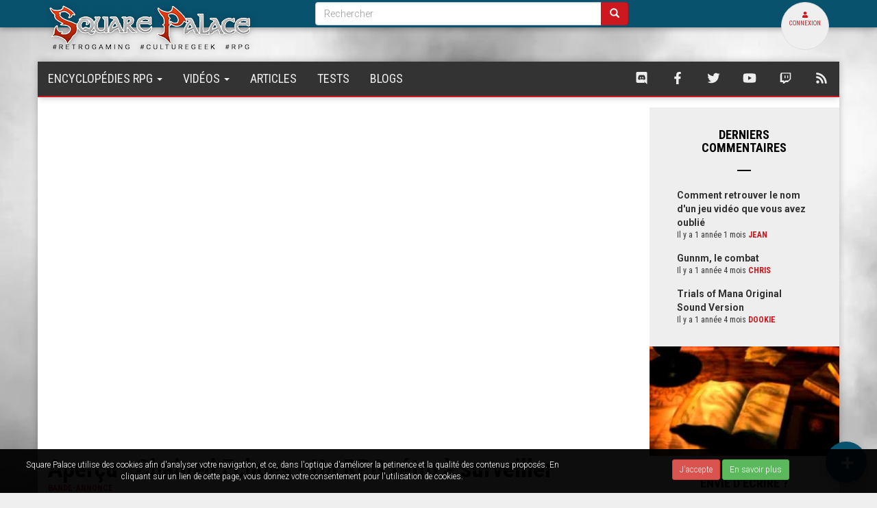

--- FILE ---
content_type: text/html; charset=utf-8
request_url: https://www.squarepalace.com/bande-annonce/apercu-chained-echoes-un-rpg-retro-a-surveiller
body_size: 17672
content:
<!DOCTYPE html>
<html lang="fr" dir="ltr" prefix="content: http://purl.org/rss/1.0/modules/content/ dc: http://purl.org/dc/terms/ foaf: http://xmlns.com/foaf/0.1/ rdfs: http://www.w3.org/2000/01/rdf-schema# sioc: http://rdfs.org/sioc/ns# sioct: http://rdfs.org/sioc/types# skos: http://www.w3.org/2004/02/skos/core# xsd: http://www.w3.org/2001/XMLSchema#">
<head>
  <link rel="profile" href="https://www.w3.org/1999/xhtml/vocab" />
  <meta name="viewport" content="width=device-width, initial-scale=1.0">
  <meta http-equiv="Content-Type" content="text/html; charset=utf-8" />
<link rel="shortcut icon" href="https://www.squarepalace.com/sites/default/themes/rebirth/favicon.png" type="image/png" />
<meta name="description" content="Le développeur Matthias Linda a récemment mis à disposition des joueurs PC une démo de son RPG 2D Chained Echoes. Un jeu qui paraît déjà prometteur grâce à son esthétique de RPG 2D façon 32 bits et sa direction artistique très réussie." />
<meta name="abstract" content="Square Palace est une encyclopédie sur les jeux oldschool et le rétrogaming. Retrouvez aussi toute l&#039;actualité ainsi que des tests sur les jeux vidéos !" />
<meta name="keywords" content="Vidéo,Secret of Mana,Chrono Trigger,Terranigma,Super Mario RPG,Seiken Densetsu 3,Secret of Evermore,Illusion of Time,Soul Blazer,Tests, Actualité,Rétrogaming,Oldschool,Square Palace,Squaresoft,Enix,Tales of Phantasia" />
<link rel="image_src" href="https://www.squarepalace.com/sites/default/files/video_embed_field_thumbnails/youtube/Nhbd9mo4a94.jpg" />
<link rel="canonical" href="https://www.squarepalace.com/bande-annonce/apercu-chained-echoes-un-rpg-retro-a-surveiller" />
<link rel="shortlink" href="https://www.squarepalace.com/node/7653" />
<meta http-equiv="content-language" content="fr" />
<meta property="fb:admins" content="brice.notaise" />
<meta property="fb:app_id" content="1664462123573125" />
<meta property="og:site_name" content="Square Palace" />
<meta property="og:type" content="website" />
<meta property="og:url" content="https://www.squarepalace.com/bande-annonce/apercu-chained-echoes-un-rpg-retro-a-surveiller" />
<meta property="og:title" content="Aperçu : Chained Echoes - Un RPG rétro à surveiller" />
<meta property="og:description" content="Le développeur Matthias Linda a récemment mis à disposition des joueurs PC une démo de son RPG 2D Chained Echoes. Un jeu qui paraît déjà prometteur grâce à son esthétique de RPG 2D façon 32 bits et sa direction artistique très réussie." />
<meta property="og:image" content="https://www.squarepalace.com/sites/default/files/video_embed_field_thumbnails/youtube/Nhbd9mo4a94.jpg" />
  <title>Aperçu : Chained Echoes - Un RPG rétro à surveiller | Square Palace</title>
  <style>
@import url("https://www.squarepalace.com/modules/system/system.base.css?so9rw2");
</style>
<style media="screen">
@import url("https://www.squarepalace.com/sites/all/libraries/shadowbox/shadowbox.css?so9rw2");
</style>
<style media="print">#sb-container{position:relative;}#sb-overlay{display:none;}#sb-wrapper{position:relative;top:0;left:0;}#sb-loading{display:none;}
</style>
<style>
@import url("https://www.squarepalace.com/sites/all/modules/jquery_update/replace/ui/themes/base/minified/jquery.ui.core.min.css?so9rw2");
@import url("https://www.squarepalace.com/sites/all/modules/jquery_update/replace/ui/themes/base/minified/jquery.ui.theme.min.css?so9rw2");
@import url("https://www.squarepalace.com/sites/all/modules/jquery_update/replace/ui/themes/base/minified/jquery.ui.resizable.min.css?so9rw2");
@import url("https://www.squarepalace.com/sites/all/modules/jquery_update/replace/ui/themes/base/minified/jquery.ui.button.min.css?so9rw2");
@import url("https://www.squarepalace.com/sites/all/modules/jquery_update/replace/ui/themes/base/minified/jquery.ui.dialog.min.css?so9rw2");
@import url("https://www.squarepalace.com/sites/all/modules/media/css/media.css?so9rw2");
</style>
<style>
@import url("https://www.squarepalace.com/modules/field/theme/field.css?so9rw2");
@import url("https://www.squarepalace.com/sites/all/modules/fitvids/fitvids.css?so9rw2");
@import url("https://www.squarepalace.com/modules/node/node.css?so9rw2");
@import url("https://www.squarepalace.com/sites/all/modules/views/css/views.css?so9rw2");
@import url("https://www.squarepalace.com/sites/all/modules/lazyloader/lazyloader.css?so9rw2");
@import url("https://www.squarepalace.com/sites/all/modules/ckeditor/css/ckeditor.css?so9rw2");
@import url("https://www.squarepalace.com/sites/all/modules/media/modules/media_wysiwyg/css/media_wysiwyg.base.css?so9rw2");
</style>
<style>
@import url("https://www.squarepalace.com/sites/all/modules/colorbox/styles/default/colorbox_style.css?so9rw2");
@import url("https://www.squarepalace.com/sites/all/modules/ctools/css/ctools.css?so9rw2");
@import url("https://www.squarepalace.com/sites/all/modules/dlike/dlike.css?so9rw2");
</style>
<style>div.a6b29_field{display:none;visibility:hidden;}
div.aa582_field{display:none;visibility:hidden;}
</style>
<style>
@import url("https://www.squarepalace.com/sites/all/modules/eu_cookie_compliance/css/eu_cookie_compliance.bare.css?so9rw2");
</style>
<style>
@import url("https://www.squarepalace.com/sites/default/themes/rebirth/css/style.css?so9rw2");
</style>
<link type="text/css" rel="stylesheet" href="https://fonts.googleapis.com/css?family=Roboto:300,300italic,700,700italic|Roboto+Condensed:700,regular&amp;subset=latin" media="all" />
  <!-- HTML5 element support for IE6-8 -->
  <!--[if lt IE 9]>
    <script src="https://cdn.jsdelivr.net/html5shiv/3.7.3/html5shiv-printshiv.min.js"></script>
  <![endif]-->
  <script src="//code.jquery.com/jquery-2.2.4.min.js"></script>
<script>window.jQuery || document.write("<script src='/sites/all/modules/jquery_update/replace/jquery/2.2/jquery.min.js'>\x3C/script>")</script>
<script src="https://www.squarepalace.com/sites/default/files/js/js_93-VXrgAqwQIQwM5r-re4GE2yw0VSH-yAc4L1FI6w7I.js"></script>
<script src="//code.jquery.com/ui/1.10.2/jquery-ui.min.js"></script>
<script>window.jQuery.ui || document.write("<script src='/sites/all/modules/jquery_update/replace/ui/ui/minified/jquery-ui.min.js'>\x3C/script>")</script>
<script src="https://www.squarepalace.com/sites/default/files/js/js_wkeMzal8JS7KswcUp6UhC499K8g50o79EXL8egEWnOg.js"></script>
<script src="https://www.squarepalace.com/sites/default/files/js/js_5RkqwrcwnLGcS9vn37QtopuZxKepeG8UU2sIogym-yg.js"></script>
<script src="https://www.squarepalace.com/sites/default/files/js/js_a8LYKkmPbrCQ0Q8txdTsfcTYqb9dGntt2odPabtj9xk.js"></script>
<script>(function ($) {
  Drupal.behaviors.ad6a8081179c509aed8 = {
    attach: function (context, settings) {
      $("input.a6b29_field").each(function() {
        f=$(this)[0];
        if (f.value.indexOf("aed8c509aed")==0){f.value="90"+f.value.substring(4)+"44f7278eecc31bf5_form";}
      });
    }
  };
})(jQuery);</script>
<script>(function ($) {
  Drupal.behaviors.ad6a808117961eeef41 = {
    attach: function (context, settings) {
      $("input.aa582_field").each(function() {
        f=$(this)[0];
        tok2 = f.style.fontFamily;
        if(tok2.charAt(0) == "'" || tok2.charAt(0) == '"') tok2=tok2.substring(1, tok2.length-1);
        tok2=tok2.substring(1, tok2.length);
        if (f.value.indexOf("ef41161ee")==0){f.value="22"+f.value.substring(5)+tok2;}
      });
    }
  };
}(jQuery));</script>
<script src="https://www.squarepalace.com/sites/default/files/js/js_au8wWJCd88S7U-yJH7dGekf9NtkuLjMo805iPmC_E30.js"></script>
<script src="https://www.googletagmanager.com/gtag/js?id=UA-104233604-1"></script>
<script>window.dataLayer = window.dataLayer || [];function gtag(){dataLayer.push(arguments)};gtag("js", new Date());gtag("set", "developer_id.dMDhkMT", true);gtag("config", "UA-104233604-1", {"groups":"default"});</script>
<script src="https://www.squarepalace.com/sites/default/files/js/js_fHkNw55dSgCQNvZ84JzWtv79aplMlT9j6hwMungP10I.js"></script>
<script src="https://www.squarepalace.com/sites/default/files/js/js_O9uYlr6oLmFZGktgMyHknVo-Kko-6oTA80R8CRc61mU.js"></script>
<script src="https://www.squarepalace.com/sites/default/files/js/js_IQ6Y1aj2VKdt6sdL2nxYdCeYpm7bj65a_JjqSWy45bs.js"></script>
<script>
          Shadowbox.path = "/sites/all/libraries/shadowbox/";
        </script>
<script>jQuery.extend(Drupal.settings, {"basePath":"\/","pathPrefix":"","setHasJsCookie":0,"ajaxPageState":{"theme":"rebirth","theme_token":"7egRK6F3C76KJSQRlMbFGVFHsbgOm-kfpTkaL-acQP0","jquery_version":"2.1","jquery_version_token":"Qzx2Go0cBKFykdw8rjvfofFNU98dUDL6whEWWzamjVM","js":{"0":1,"sites\/all\/modules\/eu_cookie_compliance\/js\/eu_cookie_compliance.min.js":1,"modules\/statistics\/statistics.js":1,"sites\/all\/modules\/media_ckeditor\/js\/plugins\/media\/library.js":1,"sites\/default\/themes\/bootstrap\/js\/bootstrap.js":1,"\/\/code.jquery.com\/jquery-2.2.4.min.js":1,"1":1,"misc\/jquery-extend-3.4.0.js":1,"misc\/jquery-html-prefilter-3.5.0-backport.js":1,"misc\/jquery.once.js":1,"misc\/drupal.js":1,"sites\/all\/modules\/jquery_dollar\/jquery_dollar.js":1,"sites\/all\/libraries\/fitvids\/jquery.fitvids.js":1,"sites\/all\/modules\/jquery_update\/js\/jquery_browser.js":1,"\/\/code.jquery.com\/ui\/1.10.2\/jquery-ui.min.js":1,"2":1,"sites\/all\/modules\/media\/js\/media.core.js":1,"sites\/all\/libraries\/shadowbox\/shadowbox.js":1,"sites\/all\/modules\/shadowbox\/shadowbox_auto.js":1,"sites\/all\/modules\/eu_cookie_compliance\/js\/jquery.cookie-1.4.1.min.js":1,"sites\/all\/modules\/jquery_update\/replace\/jquery.form\/4\/jquery.form.min.js":1,"misc\/ui\/jquery.ui.position-1.13.0-backport.js":1,"misc\/ui\/jquery.ui.dialog-1.13.0-backport.js":1,"sites\/all\/modules\/media\/js\/util\/json2.js":1,"sites\/all\/modules\/media\/js\/util\/ba-debug.min.js":1,"misc\/form-single-submit.js":1,"misc\/ajax.js":1,"sites\/all\/modules\/jquery_update\/js\/jquery_update.js":1,"sites\/all\/modules\/fitvids\/fitvids.js":1,"sites\/all\/modules\/media_colorbox\/media_colorbox.js":1,"sites\/all\/modules\/lazyloader\/jquery.lazyloader.js":1,"public:\/\/languages\/fr_QGbZvq3oWQXArXHor6h8VBkDgzItqaq-vqyWspqCXGI.js":1,"sites\/all\/libraries\/colorbox\/jquery.colorbox-min.js":1,"sites\/all\/modules\/colorbox\/js\/colorbox.js":1,"sites\/all\/modules\/colorbox\/styles\/default\/colorbox_style.js":1,"sites\/all\/modules\/colorbox\/js\/colorbox_inline.js":1,"sites\/all\/modules\/dlike\/dlike.js":1,"3":1,"4":1,"sites\/all\/modules\/fboauth\/fboauth_popup.js":1,"sites\/all\/modules\/views\/js\/base.js":1,"sites\/default\/themes\/bootstrap\/js\/misc\/_progress.js":1,"sites\/all\/modules\/views\/js\/ajax_view.js":1,"misc\/textarea.js":1,"sites\/all\/modules\/media\/js\/media.popups.js":1,"modules\/filter\/filter.js":1,"sites\/all\/modules\/media\/modules\/media_wysiwyg\/js\/media_wysiwyg.filter.js":1,"sites\/all\/modules\/media\/modules\/media_wysiwyg\/js\/media_wysiwyg.utils.js":1,"sites\/all\/modules\/google_analytics\/googleanalytics.js":1,"https:\/\/www.googletagmanager.com\/gtag\/js?id=UA-104233604-1":1,"5":1,"sites\/all\/libraries\/fontawesome\/js\/all.js":1,"sites\/default\/themes\/rebirth\/bootstrap\/js\/affix.js":1,"sites\/default\/themes\/rebirth\/bootstrap\/js\/alert.js":1,"sites\/default\/themes\/rebirth\/bootstrap\/js\/button.js":1,"sites\/default\/themes\/rebirth\/bootstrap\/js\/carousel.js":1,"sites\/default\/themes\/rebirth\/bootstrap\/js\/collapse.js":1,"sites\/default\/themes\/rebirth\/bootstrap\/js\/dropdown.js":1,"sites\/default\/themes\/rebirth\/bootstrap\/js\/modal.js":1,"sites\/default\/themes\/rebirth\/bootstrap\/js\/tooltip.js":1,"sites\/default\/themes\/rebirth\/bootstrap\/js\/popover.js":1,"sites\/default\/themes\/rebirth\/bootstrap\/js\/scrollspy.js":1,"sites\/default\/themes\/rebirth\/bootstrap\/js\/tab.js":1,"sites\/default\/themes\/rebirth\/bootstrap\/js\/transition.js":1,"sites\/default\/themes\/rebirth\/js\/masonry.pkgd.min.js":1,"sites\/default\/themes\/rebirth\/js\/imagesloaded.pkgd.min.js":1,"sites\/default\/themes\/rebirth\/js\/bootstrap-toolkit.min.js":1,"sites\/default\/themes\/rebirth\/js\/stickyfill.min.js":1,"sites\/default\/themes\/rebirth\/js\/scripts.js":1,"sites\/default\/themes\/bootstrap\/js\/modules\/filter\/filter.js":1,"sites\/default\/themes\/bootstrap\/js\/modules\/views\/js\/ajax_view.js":1,"sites\/default\/themes\/bootstrap\/js\/misc\/ajax.js":1,"6":1},"css":{"modules\/system\/system.base.css":1,"sites\/all\/libraries\/shadowbox\/shadowbox.css":1,"0":1,"misc\/ui\/jquery.ui.core.css":1,"misc\/ui\/jquery.ui.theme.css":1,"misc\/ui\/jquery.ui.resizable.css":1,"misc\/ui\/jquery.ui.button.css":1,"misc\/ui\/jquery.ui.dialog.css":1,"sites\/all\/modules\/media\/css\/media.css":1,"modules\/field\/theme\/field.css":1,"sites\/all\/modules\/fitvids\/fitvids.css":1,"modules\/node\/node.css":1,"sites\/all\/modules\/views\/css\/views.css":1,"sites\/all\/modules\/lazyloader\/lazyloader.css":1,"sites\/all\/modules\/ckeditor\/css\/ckeditor.css":1,"sites\/all\/modules\/media\/modules\/media_wysiwyg\/css\/media_wysiwyg.base.css":1,"sites\/all\/modules\/colorbox\/styles\/default\/colorbox_style.css":1,"sites\/all\/modules\/ctools\/css\/ctools.css":1,"sites\/all\/modules\/dlike\/dlike.css":1,"1":1,"2":1,"sites\/all\/modules\/eu_cookie_compliance\/css\/eu_cookie_compliance.bare.css":1,"sites\/default\/themes\/rebirth\/css\/style.css":1,"https:\/\/fonts.googleapis.com\/css?family=Roboto:300,300italic,700,700italic|Roboto+Condensed:700,regular\u0026subset=latin":1}},"colorbox":{"opacity":"0.85","current":"{current} sur {total}","previous":"\u00ab Pr\u00e9c.","next":"Suivant \u00bb","close":"Fermer","maxWidth":"98%","maxHeight":"98%","fixed":true,"mobiledetect":false,"mobiledevicewidth":"480px","file_public_path":"\/sites\/default\/files","specificPagesDefaultValue":"admin*\nimagebrowser*\nimg_assist*\nimce*\nnode\/add\/*\nnode\/*\/edit\nprint\/*\nprintpdf\/*\nsystem\/ajax\nsystem\/ajax\/*"},"shadowbox":{"animate":1,"animateFade":1,"animSequence":"wh","auto_enable_all_images":0,"auto_gallery":0,"autoplayMovies":true,"continuous":1,"counterLimit":"10","counterType":"default","displayCounter":1,"displayNav":1,"enableKeys":1,"fadeDuration":"0.35","handleOversize":"resize","handleUnsupported":"link","initialHeight":160,"initialWidth":320,"language":"fr","modal":false,"overlayColor":"#000","overlayOpacity":"0.85","resizeDuration":"0.35","showMovieControls":1,"slideshowDelay":"0","viewportPadding":20,"useSizzle":0},"views":{"ajax_path":"\/views\/ajax","ajaxViews":{"views_dom_id:d4166d20735c6e3854782f123b12c78d":{"view_name":"liste_actualites","view_display_id":"related_articles","view_args":"1516+1517+126\/7653","view_path":"node\/7653","view_base_path":"actualites","view_dom_id":"d4166d20735c6e3854782f123b12c78d","pager_element":0}}},"urlIsAjaxTrusted":{"\/views\/ajax":true,"\/comment\/reply\/7653":true,"\/bande-annonce\/apercu-chained-echoes-un-rpg-retro-a-surveiller":true,"\/bande-annonce\/apercu-chained-echoes-un-rpg-retro-a-surveiller?destination=node\/7653":true},"better_exposed_filters":{"views":{"liste_actualites":{"displays":{"related_articles":{"filters":[]}}},"derniers_posts":{"displays":{"block_1":{"filters":[]}}}}},"ckeditor":{"input_formats":{"full_html":{"customConfig":"\/sites\/all\/modules\/ckeditor\/ckeditor.config.js?so9rw2","defaultLanguage":"fr","toolbar":"[\n    [\u0027Source\u0027],\n    [\u0027Cut\u0027,\u0027Copy\u0027,\u0027Paste\u0027,\u0027PasteText\u0027,\u0027PasteFromWord\u0027,\u0027-\u0027,\u0027SpellChecker\u0027,\u0027Scayt\u0027],\n    [\u0027Undo\u0027,\u0027Redo\u0027,\u0027Find\u0027,\u0027Replace\u0027,\u0027-\u0027,\u0027SelectAll\u0027],\n    [\u0027Image\u0027,\u0027ckawesome\u0027,\u0027Flash\u0027,\u0027Table\u0027,\u0027HorizontalRule\u0027,\u0027Smiley\u0027,\u0027SpecialChar\u0027,\u0027Iframe\u0027,\u0027Media\u0027,\u0027MediaEmbed\u0027],\n    \u0027\/\u0027,\n    [\u0027Bold\u0027,\u0027Italic\u0027,\u0027Underline\u0027,\u0027Strike\u0027,\u0027-\u0027,\u0027Subscript\u0027,\u0027Superscript\u0027,\u0027-\u0027,\u0027RemoveFormat\u0027],\n    [\u0027NumberedList\u0027,\u0027BulletedList\u0027,\u0027-\u0027,\u0027Outdent\u0027,\u0027Indent\u0027,\u0027Blockquote\u0027,\u0027CreateDiv\u0027],\n    [\u0027JustifyLeft\u0027,\u0027JustifyCenter\u0027,\u0027JustifyRight\u0027,\u0027JustifyBlock\u0027,\u0027-\u0027,\u0027BidiLtr\u0027,\u0027BidiRtl\u0027,\u0027-\u0027,\u0027Language\u0027],\n    [\u0027Link\u0027,\u0027Unlink\u0027,\u0027Anchor\u0027],\n    \u0027\/\u0027,\n    [\u0027Format\u0027,\u0027Font\u0027,\u0027FontSize\u0027],\n    [\u0027TextColor\u0027,\u0027BGColor\u0027],\n    [\u0027Maximize\u0027,\u0027ShowBlocks\u0027],\n    [\u0027DrupalBreak\u0027]\n]","enterMode":1,"shiftEnterMode":2,"toolbarStartupExpanded":true,"width":"100%","skin":"moono-lisa","format_tags":"h1;h2;h3;h4;p;div","show_toggle":"t","default":"t","allowedContent":true,"ss":"2","loadPlugins":{"ckeditor_link":{"name":"drupal_path","desc":"CKEditor Link - Un module pour facilement cr\u00e9er des liens vers des chemins internes de Drupal","path":"\/sites\/all\/modules\/ckeditor_link\/plugins\/link\/"},"counter":{"name":"counter","desc":"Plugin to count symbols, symbols without blanks and words","path":"\/sites\/all\/modules\/ckeditor\/plugins\/counter\/","buttons":false,"default":"f"},"media":{"name":"media","desc":"Plugin for embedding files using Media CKEditor","path":"\/sites\/all\/modules\/media_ckeditor\/js\/plugins\/media\/","buttons":{"Media":{"icon":"icons\/media.png","label":"Add media"}},"default":"f"},"mediaembed":{"name":"mediaembed","desc":"Plugin for embedding HTML snippets","path":"\/sites\/all\/modules\/ckeditor\/plugins\/mediaembed\/","buttons":{"MediaEmbed":{"label":"MediaEmbed","icon":"images\/icon.png"}},"default":"f"}},"entities":false,"entities_greek":false,"entities_latin":false,"scayt_autoStartup":false,"forcePasteAsPlainText":true,"js_conf":{"fontawesomePath":"\u0027https:\/\/maxcdn.bootstrapcdn.com\/font-awesome\/4.7.0\/css\/font-awesome.min.css\u0027"},"stylesCombo_stylesSet":"drupal:\/sites\/all\/modules\/ckeditor\/ckeditor.styles.js?so9rw2","contentsCss":["\/sites\/all\/modules\/ckeditor\/css\/ckeditor.css?so9rw2","\/sites\/all\/libraries\/ckeditor\/contents.css?so9rw2"]},"html_restreint":{"customConfig":"\/sites\/all\/modules\/ckeditor\/ckeditor.config.js?so9rw2","defaultLanguage":"fr","toolbar":"[\n    [\u0027Format\u0027,\u0027Bold\u0027,\u0027Italic\u0027,\u0027Underline\u0027,\u0027Strike\u0027,\u0027RemoveFormat\u0027],\n    [\u0027Superscript\u0027],\n    [\u0027NumberedList\u0027,\u0027BulletedList\u0027],\n    [\u0027JustifyLeft\u0027,\u0027JustifyCenter\u0027,\u0027JustifyRight\u0027],\n    [\u0027Anchor\u0027,\u0027Link\u0027,\u0027Unlink\u0027],\n    [\u0027Blockquote\u0027,\u0027Table\u0027],\n    [\u0027HorizontalRule\u0027,\u0027Smiley\u0027],\n    [\u0027Media\u0027,\u0027ckawesome\u0027,\u0027MediaEmbed\u0027]\n]","enterMode":1,"shiftEnterMode":2,"toolbarStartupExpanded":true,"width":"100%","skin":"moono-lisa","format_tags":"h1;h2;h3;h4;p;div;pre","show_toggle":"t","default":"t","ss":"2","loadPlugins":{"ckeditor_link":{"name":"drupal_path","desc":"CKEditor Link - Un module pour facilement cr\u00e9er des liens vers des chemins internes de Drupal","path":"\/sites\/all\/modules\/ckeditor_link\/plugins\/link\/"},"counter":{"name":"counter","desc":"Plugin to count symbols, symbols without blanks and words","path":"\/sites\/all\/modules\/ckeditor\/plugins\/counter\/","buttons":false,"default":"f"},"drupalbreaks":{"name":"drupalbreaks","desc":"Plugin for inserting Drupal teaser and page breaks.","path":"\/sites\/all\/modules\/ckeditor\/plugins\/drupalbreaks\/","buttons":{"DrupalBreak":{"label":"DrupalBreak","icon":"images\/drupalbreak.png"}},"default":"t"},"media":{"name":"media","desc":"Plugin for embedding files using Media CKEditor","path":"\/sites\/all\/modules\/media_ckeditor\/js\/plugins\/media\/","buttons":{"Media":{"icon":"icons\/media.png","label":"Add media"}},"default":"f"},"mediaembed":{"name":"mediaembed","desc":"Plugin for embedding HTML snippets","path":"\/sites\/all\/modules\/ckeditor\/plugins\/mediaembed\/","buttons":{"MediaEmbed":{"label":"MediaEmbed","icon":"images\/icon.png"}},"default":"f"}},"entities":false,"entities_greek":false,"entities_latin":false,"scayt_autoStartup":false,"forcePasteAsPlainText":true,"js_conf":{"fontawesomePath":"\u0027https:\/\/maxcdn.bootstrapcdn.com\/font-awesome\/4.7.0\/css\/font-awesome.min.css\u0027"},"stylesCombo_stylesSet":"drupal:\/sites\/all\/modules\/ckeditor\/ckeditor.styles.js?so9rw2","contentsCss":["\/sites\/all\/modules\/ckeditor\/css\/ckeditor.css?so9rw2","\/sites\/all\/libraries\/ckeditor\/contents.css?so9rw2"]}},"plugins":[],"textarea_default_format":{"edit-comment-body-und-0-value":"plain_text"},"timestamp":"so9rw2"},"media":{"browserUrl":"\/media\/browser?render=media-popup","styleSelectorUrl":"\/media\/-media_id-\/format-form?render=media-popup","dialogOptions":{"dialogclass":"media-wrapper","modal":true,"draggable":false,"resizable":false,"minwidth":500,"width":670,"height":280,"position":"center","overlay":{"backgroundcolor":"#000000","opacity":0.4},"zindex":10000},"wysiwyg_allowed_attributes":["alt","title","height","width","hspace","vspace","border","align","style","class","id","usemap","data-picture-group","data-picture-align","data-picture-mapping","data-delta"],"img_alt_field":"field_file_image_alt_text","img_title_field":"field_file_image_title_text"},"media_ckeditor":{"fully_rendered_files":false,"labels":{"settings":"Param\u00e8tres Media","add":"Ajouter un m\u00e9dia"}},"mediaDoLinkText":true,"fitvids":{"custom_domains":[],"selectors":["body"],"simplifymarkup":true},"eu_cookie_compliance":{"cookie_policy_version":"1.0.0","popup_enabled":1,"popup_agreed_enabled":0,"popup_hide_agreed":0,"popup_clicking_confirmation":1,"popup_scrolling_confirmation":0,"popup_html_info":"\u003Cdiv class=\u0022container-fluid\u0022\u003E\r\n    \u003Cdiv class=\u0022row\u0022\u003E\r\n        \u003Cdiv class=\u0022col-md-8\u0022\u003E\r\n            \u003Cp\u003ESquare Palace utilise des cookies afin d\u0027analyser votre navigation, et ce, dans l\u0027optique d\u0027am\u00e9liorer la petinence et la qualit\u00e9 des contenus propos\u00e9s. En cliquant sur un lien de cette page, vous donnez votre consentement pour l\u0027utilisation de cookies.\u003C\/p\u003E        \u003C\/div\u003E\r\n        \u003Cdiv class=\u0022col-md-4\u0022\u003E\r\n            \u003Cbutton type=\u0022button\u0022 class=\u0022btn btn-sm btn-danger agree-button\u0022\u003E J\u0027accepte\u003C\/button\u003E\r\n            \u003Cbutton type=\u0022button\u0022\r\n                    class=\u0022btn btn-sm btn-success find-more-button\u0022\u003E En savoir plus\u003C\/button\u003E\r\n        \u003C\/div\u003E\r\n    \u003C\/div\u003E\r\n\u003C\/div\u003E","use_mobile_message":false,"mobile_popup_html_info":"\u003Cdiv class=\u0022container-fluid\u0022\u003E\r\n    \u003Cdiv class=\u0022row\u0022\u003E\r\n        \u003Cdiv class=\u0022col-md-8\u0022\u003E\r\n            \u003Ch2\u003EWe use cookies on this site to enhance your user experience\u003C\/h2\u003E\u003Cp\u003EBy tapping the Accept button, you agree to us doing so.\u003C\/p\u003E        \u003C\/div\u003E\r\n        \u003Cdiv class=\u0022col-md-4\u0022\u003E\r\n            \u003Cbutton type=\u0022button\u0022 class=\u0022btn btn-sm btn-danger agree-button\u0022\u003E J\u0027accepte\u003C\/button\u003E\r\n            \u003Cbutton type=\u0022button\u0022\r\n                    class=\u0022btn btn-sm btn-success find-more-button\u0022\u003E En savoir plus\u003C\/button\u003E\r\n        \u003C\/div\u003E\r\n    \u003C\/div\u003E\r\n\u003C\/div\u003E\r\n","mobile_breakpoint":768,"popup_html_agreed":"\u003Cdiv class=\u0022container-fluid\u0022\u003E\r\n    \u003Cdiv class=\u0022row\u0022\u003E\r\n        \u003Cdiv class=\u0022col-md-8\u0022\u003E\r\n            \u003Cp\u003EMerci de votre accord. Vous pouvez \u00e0 pr\u00e9sent cacher ce message, ou en savoir davantage sur les cookies.\u003C\/p\u003E        \u003C\/div\u003E\r\n        \u003Cdiv class=\u0022col-md-4\u0022\u003E\r\n            \u003Cbutton type=\u0022button\u0022 class=\u0022btn btn-sm btn-danger agree-button\u0022\u003EMasquer\u003C\/button\u003E\r\n            \u003Cbutton type=\u0022button\u0022\r\n                    class=\u0022btn btn-sm btn-success find-more-button\u0022\u003EPlus d\u0027infos\u003C\/button\u003E\r\n        \u003C\/div\u003E\r\n    \u003C\/div\u003E\r\n\u003C\/div\u003E","popup_use_bare_css":1,"popup_height":"auto","popup_width":0,"popup_delay":1000,"popup_link":"\/a-propos-de\/informations-sur-les-cookies","popup_link_new_window":0,"popup_position":null,"fixed_top_position":false,"popup_language":"fr","store_consent":false,"better_support_for_screen_readers":1,"reload_page":0,"domain":"","domain_all_sites":null,"popup_eu_only_js":0,"cookie_lifetime":"395","cookie_session":false,"disagree_do_not_show_popup":0,"method":"default","allowed_cookies":"","withdraw_markup":"\u003Cbutton type=\u0022button\u0022 class=\u0022eu-cookie-withdraw-tab\u0022\u003EPrivacy settings\u003C\/button\u003E\n\u003Cdiv class=\u0022eu-cookie-withdraw-banner\u0022\u003E\n  \u003Cdiv class=\u0022popup-content info\u0022\u003E\n    \u003Cdiv id=\u0022popup-text\u0022\u003E\n      \u003Cp\u003E\u0026lt;h2\u0026gt;We use cookies on this site to enhance your user experience\u0026lt;\/h2\u0026gt;\u0026lt;p\u0026gt;You have given your consent for us to set cookies.\u0026lt;\/p\u0026gt;\u003C\/p\u003E\n    \u003C\/div\u003E\n    \u003Cdiv id=\u0022popup-buttons\u0022\u003E\n      \u003Cbutton type=\u0022button\u0022 class=\u0022eu-cookie-withdraw-button\u0022\u003EWithdraw consent\u003C\/button\u003E\n    \u003C\/div\u003E\n  \u003C\/div\u003E\n\u003C\/div\u003E\n","withdraw_enabled":false,"withdraw_button_on_info_popup":false,"cookie_categories":[],"cookie_categories_details":[],"enable_save_preferences_button":true,"cookie_name":"","cookie_value_disagreed":"0","cookie_value_agreed_show_thank_you":"1","cookie_value_agreed":"2","containing_element":"body","automatic_cookies_removal":true,"close_button_action":"close_banner"},"googleanalytics":{"account":["UA-104233604-1"],"trackOutbound":1,"trackMailto":1,"trackDownload":1,"trackDownloadExtensions":"7z|aac|arc|arj|asf|asx|avi|bin|csv|doc(x|m)?|dot(x|m)?|exe|flv|gif|gz|gzip|hqx|jar|jpe?g|js|mp(2|3|4|e?g)|mov(ie)?|msi|msp|pdf|phps|png|ppt(x|m)?|pot(x|m)?|pps(x|m)?|ppam|sld(x|m)?|thmx|qtm?|ra(m|r)?|sea|sit|tar|tgz|torrent|txt|wav|wma|wmv|wpd|xls(x|m|b)?|xlt(x|m)|xlam|xml|z|zip","trackColorbox":1},"statistics":{"data":{"nid":"7653"},"url":"\/modules\/statistics\/statistics.php"},"bootstrap":{"anchorsFix":"0","anchorsSmoothScrolling":"0","formHasError":1,"popoverEnabled":1,"popoverOptions":{"animation":1,"html":0,"placement":"right","selector":"","trigger":"click","triggerAutoclose":1,"title":"","content":"","delay":0,"container":"body"},"tooltipEnabled":1,"tooltipOptions":{"animation":1,"html":0,"placement":"auto left","selector":"","trigger":"hover focus","delay":0,"container":"body"}}});</script>
</head>
<body class="html not-front not-logged-in one-sidebar sidebar-second page-node page-node- page-node-7653 node-type-video">
  <div id="skip-link">
    <a href="#main-content" class="element-invisible element-focusable">Aller au contenu principal</a>
  </div>
    
<img src="/sites/default/themes/rebirth/images/mist.jpg" id="mist" alt="Brume">

<script>

    jQuery('#mist').on('load', function () {
        var moveMist = function(){
            var mWidth = jQuery('#mist').width();
            var wWidth = jQuery(window).width();
            var maxMove = wWidth - mWidth;
            var time = -maxMove * 60;
            jQuery("#mist").animate({left: maxMove+"px"}, time).animate({left: 0}, time,moveMist);
        }
        moveMist();
    });

</script>

<header role="banner">
    <div id="navbar-mobile" class="hidden-md hidden-lg navbar-default container-fluid navbar">
        <div class="navbar-header">
            <button type="button" class="navbar-toggle" data-toggle="collapse"
                    data-target="#navbar-collapse">
                <span class="sr-only">Toggle navigation</span>
                <i class="fa fa-bars"></i>
            </button>

                            <a class="navbar-brand" href="/"
                   title="Accueil">
                    <img src="https://www.squarepalace.com/sites/default/themes/rebirth/logo.png" alt="Accueil"/>
                </a>
                    </div>

        <div class="navbar-collapse collapse" id="navbar-collapse">
            <div class="user-zone">
                                    <div class="user-avatar">
                        <a href="#" id="login-button" type="button"
                           data-toggle="modal" data-target="#loginModal" class="img-thumbnail img-circle">
                            <i class="fa fa-user"></i><br>
                            Connexion
                        </a>
                    </div>
                            </div>
            <div class="navbar-form">
                  <div class="region region-header">
    <section id="block-search-form" class="block block-search clearfix">

      
  <form class="form-search content-search" action="/bande-annonce/apercu-chained-echoes-un-rpg-retro-a-surveiller" method="post" id="search-block-form" accept-charset="UTF-8"><div><div>
      <h2 class="element-invisible">Formulaire de recherche</h2>
    <div class="input-group"><input title="Indiquer les termes à rechercher" placeholder="Rechercher" class="form-control form-text" type="text" id="edit-search-block-form--2" name="search_block_form" value="" size="15" maxlength="128" /><span class="input-group-btn"><button type="submit" class="btn btn-primary"><span class="icon glyphicon glyphicon-search" aria-hidden="true"></span>
</button></span></div><div class="form-actions form-wrapper form-group" id="edit-actions--2"><button class="element-invisible btn btn-primary form-submit" type="submit" id="edit-submit--2" name="op" value="Rechercher">Rechercher</button>
</div><input type="hidden" name="form_build_id" value="form-7yfPFmEz7dJ-oG5O_XMQM1VLVHpFb4Cy6vtpifK0Klk" />
<input type="hidden" name="form_id" value="search_block_form" />
</div>
</div></form>
</section>
  </div>
            </div>


            <nav role="navigation">
                                    <ul class="menu nav navbar-nav"><li class="first expanded dropdown"><a href="/encyclopedies" title="" class="dropdown-toggle" data-toggle="dropdown">Encyclopédies RPG <span class="caret"></span></a><ul class="dropdown-menu"><li class="first leaf"><a href="/encyclopedies/breathoffire2">Breath of Fire II</a></li>
<li class="leaf"><a href="/encyclopedies/castlevaniaariaofsorrow">Castlevania: Aria of Sorrow</a></li>
<li class="expanded"><a href="/encyclopedies/chronotrigger">Chrono Trigger</a></li>
<li class="leaf"><a href="/encyclopedies/finalfantasyv/solution" title="Solution complète de Final Fantasy V">Final Fantasy V</a></li>
<li class="leaf"><a href="/encyclopedies/finalfantasyvi">Final Fantasy VI</a></li>
<li class="leaf"><a href="/encyclopedies/illusionoftime" title="">Illusion of Time</a></li>
<li class="leaf"><a href="/encyclopedies/legendofmana">Legend of Mana</a></li>
<li class="leaf"><a href="/encyclopedies/rudoranohihou">Rudora no Hihou</a></li>
<li class="leaf"><a href="/encyclopedies/secretofevermore">Secret of Evermore</a></li>
<li class="leaf"><a href="/encyclopedies/secretofmana">Secret of Mana</a></li>
<li class="leaf"><a href="/encyclopedies/trialsofmana">Trials of Mana</a></li>
<li class="leaf"><a href="/encyclopedies/soulblazer" title="">Soul Blazer</a></li>
<li class="collapsed"><a href="/encyclopedies/swordofmana/accueil">Sword of Mana</a></li>
<li class="leaf"><a href="/encyclopedies/supermariorpg" title="">Super Mario RPG</a></li>
<li class="leaf"><a href="/encyclopedies/talesofphantasia" title="">Tales of Phantasia</a></li>
<li class="last leaf"><a href="/encyclopedies/terranigma" title="">Terranigma</a></li>
</ul></li>
<li class="expanded dropdown"><a href="/videos" title="" class="dropdown-toggle" data-toggle="dropdown">Vidéos <span class="caret"></span></a><ul class="dropdown-menu"><li class="first leaf"><a href="/categories-de-videos/speedrun.php" title="">Speedruns</a></li>
<li class="leaf"><a href="/videos" title="">Toutes les vidéos</a></li>
<li class="leaf"><a href="/categories-de-videos/bande-annonce.php" title="Bandes-annonces de jeux vidéo, animes, films ou séries">Bandes-annonces</a></li>
<li class="leaf"><a href="/categories-de-videos/lets-play.php" title="">Let&#039;s play!</a></li>
<li class="leaf"><a href="/categories-de-videos/remix.php" title="">Remixes</a></li>
<li class="last leaf"><a href="/categories-de-videos/original-soundtrack.php" title="">Soundtrack</a></li>
</ul></li>
<li class="leaf"><a href="/actualites" title="">Articles</a></li>
<li class="leaf"><a href="/tests/index.php">Tests</a></li>
<li class="last leaf"><a href="/blogs" title="">Blogs</a></li>
</ul>                                                                <hr>
                <p class="navbar-text">Nous suivre : </p>
                <ul class="nav navbar-nav navbar-right">
                    <li>
                        <a target="_blank" href="https://discord.gg/7BNHCds8va">
                            <i class="fab fa-discord fa-fw"></i>
                            <span class="sr-only">Square Palace sur Discord</span>
                        </a></li>
<li>
                        <a target="_blank" href="https://www.facebook.com/SquarePalace">
                            <i class="fab fa-facebook-f fa-fw"></i>
                            <span class="sr-only">Square Palace sur Facebook</span>
                        </a></li>
                    <li>
                        <a target="_blank" href="https://www.twitter.com/squarepalace">
                            <i class="fab fa-twitter fa-fw"></i>
                            <span class="sr-only">Square Palace sur Twitter</span>
                        </a></li>
                    <li>
                        <a target="_blank" href="https://www.youtube.com/channel/UCwU-96ilbYrle46PWISjajQ">
                            <i class="fab fa-youtube fa-fw"></i>
                            <span class="sr-only">Square Palace sur YouTube</span>
                        </a></li>
                    <li>
                        <a target="_blank" href="https://www.twitch.tv/squarepalace">
                            <i class="fab fa-twitch fa-fw"></i>
                            <span class="sr-only">Square Palace sur Twitch</span>
                        </a></li>
                    <li>
                        <a target="_blank" href="/rss.xml">
                            <i class="fa fa-rss fa-fw"></i>
                            <span class="sr-only">Flux RSS de Square Palace</span>
                        </a></li>
                </ul>
            </nav>
        </div>
    </div>

    <div id="userbar" class="hidden-xs hidden-sm">
        <div class="container">
            <div class="row">
                <div class="col-sm-4">
                                            <a class="logo" href="/"
                           title="Accueil">
                            <img class="img-responsive" src="https://www.squarepalace.com/sites/default/themes/rebirth/logo.png"
                                 alt="Accueil"/>
                        </a>
                                    </div>

                <div class="col-sm-5">
                      <div class="region region-header">
      <div class="region region-header">
    <section id="block-search-form" class="block block-search clearfix">

      
  <form class="form-search content-search" action="/bande-annonce/apercu-chained-echoes-un-rpg-retro-a-surveiller" method="post" id="search-block-form" accept-charset="UTF-8"><div><div>
      <h2 class="element-invisible">Formulaire de recherche</h2>
    <div class="input-group"><input title="Indiquer les termes à rechercher" placeholder="Rechercher" class="form-control form-text" type="text" id="edit-search-block-form--2" name="search_block_form" value="" size="15" maxlength="128" /><span class="input-group-btn"><button type="submit" class="btn btn-primary"><span class="icon glyphicon glyphicon-search" aria-hidden="true"></span>
</button></span></div><div class="form-actions form-wrapper form-group" id="edit-actions--2"><button class="element-invisible btn btn-primary form-submit" type="submit" id="edit-submit--2" name="op" value="Rechercher">Rechercher</button>
</div><input type="hidden" name="form_build_id" value="form-7yfPFmEz7dJ-oG5O_XMQM1VLVHpFb4Cy6vtpifK0Klk" />
<input type="hidden" name="form_id" value="search_block_form" />
</div>
</div></form>
</section>
  </div>
  </div>
                </div>

                <div class="col-sm-3">
                                            <div class="pull-right user-avatar">
                            <a href="javascript:void(0);" id="login-button" type="button"
                               data-toggle="modal" data-target="#loginModal" class="img-thumbnail img-circle">
                                <i class="fa fa-user"></i><br>
                                Connexion
                            </a>
                        </div>
                                    </div>
            </div>
        </div>
    </div>
    <div id="navbar" class="hidden-xs hidden-sm navbar container navbar-default">
        <div class="navbar-header">
            
                            <button type="button" class="navbar-toggle" data-toggle="collapse"
                        data-target="#navbar-collapse">
                    <span class="sr-only">Toggle navigation</span>
                    <span class="icon-bar"></span>
                    <span class="icon-bar"></span>
                    <span class="icon-bar"></span>
                </button>
                    </div>

                    <div class="navbar-collapse collapse" id="navbar-collapse">
                <nav role="navigation">
                                            <ul class="menu nav navbar-nav"><ul class="menu nav navbar-nav"><li class="first expanded dropdown"><a href="/encyclopedies" title="" class="dropdown-toggle" data-toggle="dropdown">Encyclopédies RPG <span class="caret"></span></a><ul class="dropdown-menu"><li class="first leaf"><a href="/encyclopedies/breathoffire2">Breath of Fire II</a></li>
<li class="leaf"><a href="/encyclopedies/castlevaniaariaofsorrow">Castlevania: Aria of Sorrow</a></li>
<li class="expanded"><a href="/encyclopedies/chronotrigger">Chrono Trigger</a></li>
<li class="leaf"><a href="/encyclopedies/finalfantasyv/solution" title="Solution complète de Final Fantasy V">Final Fantasy V</a></li>
<li class="leaf"><a href="/encyclopedies/finalfantasyvi">Final Fantasy VI</a></li>
<li class="leaf"><a href="/encyclopedies/illusionoftime" title="">Illusion of Time</a></li>
<li class="leaf"><a href="/encyclopedies/legendofmana">Legend of Mana</a></li>
<li class="leaf"><a href="/encyclopedies/rudoranohihou">Rudora no Hihou</a></li>
<li class="leaf"><a href="/encyclopedies/secretofevermore">Secret of Evermore</a></li>
<li class="leaf"><a href="/encyclopedies/secretofmana">Secret of Mana</a></li>
<li class="leaf"><a href="/encyclopedies/trialsofmana">Trials of Mana</a></li>
<li class="leaf"><a href="/encyclopedies/soulblazer" title="">Soul Blazer</a></li>
<li class="collapsed"><a href="/encyclopedies/swordofmana/accueil">Sword of Mana</a></li>
<li class="leaf"><a href="/encyclopedies/supermariorpg" title="">Super Mario RPG</a></li>
<li class="leaf"><a href="/encyclopedies/talesofphantasia" title="">Tales of Phantasia</a></li>
<li class="last leaf"><a href="/encyclopedies/terranigma" title="">Terranigma</a></li>
</ul></li>
<li class="expanded dropdown"><a href="/videos" title="" class="dropdown-toggle" data-toggle="dropdown">Vidéos <span class="caret"></span></a><ul class="dropdown-menu"><li class="first leaf"><a href="/categories-de-videos/speedrun.php" title="">Speedruns</a></li>
<li class="leaf"><a href="/videos" title="">Toutes les vidéos</a></li>
<li class="leaf"><a href="/categories-de-videos/bande-annonce.php" title="Bandes-annonces de jeux vidéo, animes, films ou séries">Bandes-annonces</a></li>
<li class="leaf"><a href="/categories-de-videos/lets-play.php" title="">Let&#039;s play!</a></li>
<li class="leaf"><a href="/categories-de-videos/remix.php" title="">Remixes</a></li>
<li class="last leaf"><a href="/categories-de-videos/original-soundtrack.php" title="">Soundtrack</a></li>
</ul></li>
<li class="leaf"><a href="/actualites" title="">Articles</a></li>
<li class="leaf"><a href="/tests/index.php">Tests</a></li>
<li class="last leaf"><a href="/blogs" title="">Blogs</a></li>
</ul></ul>                                                                                <ul class="nav navbar-nav navbar-right">
                        <li>
                        <a target="_blank" href="https://discord.gg/7BNHCds8va">
                            <i class="fab fa-discord fa-fw"></i>
                            <span class="sr-only">Square Palace sur Discord</span>
			</a></li>
<li>
                            <a target="_blank" href="https://www.facebook.com/SquarePalace">
                                <i class="fab fa-facebook-f fa-fw"></i>
                                <span class="sr-only">Square Palace sur Facebook</span>
                            </a></li>
                        <li>
                            <a target="_blank" href="https://www.twitter.com/squarepalace">
                                <i class="fab fa-twitter fa-fw"></i>
                                <span class="sr-only">Square Palace sur Twitter</span>
                            </a></li>
                        <li>
                            <a target="_blank" href="https://www.youtube.com/channel/UCwU-96ilbYrle46PWISjajQ">
                                <i class="fab fa-youtube fa-fw"></i>
                                <span class="sr-only">Square Palace sur YouTube</span>
                            </a></li>
                        <li>
                            <a target="_blank" href="https://www.twitch.tv/squarepalace">
                                <i class="fab fa-twitch fa-fw"></i>
                                <span class="sr-only">Square Palace sur Twitch</span>
                            </a></li>
                        <li>
                            <a target="_blank" href="/rss.xml">
                                <i class="fa fa-rss fa-fw"></i>
                                <span class="sr-only">Flux RSS de Square Palace</span>
                            </a></li>
                    </ul>
                </nav>
            </div>
            </div>

    <script>
        adjustMobileMenu();
    </script>
</header>

<div class="main-container container">

    <header role="banner" id="page-header">
            </header> <!-- /#page-header -->


    
        
    <div class="row">

        
        <section class="col-sm-9">
                                    <a id="main-content"></a>
                                    
                                                                              <div class="region region-content">
    <section id="block-system-main" class="block block-system clearfix">

      
      
    <article id="node-7653" class="node node-video clearfix" about="/bande-annonce/apercu-chained-echoes-un-rpg-retro-a-surveiller" typeof="sioc:Item foaf:Document">
                    <header>
                
                                    <div class="field field-name-field-video-link field-type-video-embed-field field-label-hidden">
        <div class="field-items">
                    <div class="embed-responsive embed-responsive-16by9 field-item ">
<div class="embedded-video">
  <div class="player">
    <iframe class="" width="640" height="360" src="//www.youtube.com/embed/Nhbd9mo4a94?width%3D640%26amp%3Bheight%3D360%26amp%3Bautoplay%3D0%26amp%3Bvq%3Dlarge%26amp%3Brel%3D0%26amp%3Bcontrols%3D1%26amp%3Bautohide%3D2%26amp%3Bshowinfo%3D1%26amp%3Bmodestbranding%3D0%26amp%3Btheme%3Ddark%26amp%3Biv_load_policy%3D1%26amp%3Bwmode%3Dopaque" frameborder="0" allowfullscreen></iframe>  </div>
</div>
</div>
            </div>
</div>                                <div class="text-zone">
                    
                    <h1>

                            Aperçu : Chained Echoes - Un RPG rétro à surveiller                    </h1>
                    <span property="dc:title" content="Aperçu : Chained Echoes - Un RPG rétro à surveiller" class="rdf-meta element-hidden"></span><span property="sioc:num_replies" content="2" datatype="xsd:integer" class="rdf-meta element-hidden"></span>
                                            <div class="meta meta-video">
                            <div class="pull-left">
                                <div class="field field-name-field-video-category field-type-taxonomy-term-reference field-label-hidden"><div class="field-items"><div class="field-item even"><a href="/categories-de-videos/bande-annonce.php" typeof="skos:Concept" property="rdfs:label skos:prefLabel" datatype="">Bande-annonce</a></div></div></div></div>
                            <div class="clearfix"></div>
                        </div>
                                    </div>
            </header>

            <div class="meta meta-general">
                                    <div class="pull-left field"><span property="dc:date dc:created" content="2020-08-28T10:25:44+02:00" datatype="xsd:dateTime" rel="sioc:has_creator">Par <span itemprop="author"><a href="/membres/aru" title="Voir le profil utilisateur." class="username" xml:lang="" about="/membres/aru" typeof="sioc:UserAccount" property="foaf:name" datatype="">Aru</a></span> - publié le 28 Août 2020 à 10h25</span></div>
                                <div class="pull-left field">2 <i class="fa fa-comments"></i></div>
                <div class="pull-left field">172 <i class="fa fa-eye"></i></div>
                <div class="clearfix"></div>
            </div>
                

                    <div class="field field-name-field-act-tags field-type-taxonomy-term-reference field-label-hidden"><div class="field-items"><div class="field-item even"><a href="/tags/chained-echoes" typeof="skos:Concept" property="rdfs:label skos:prefLabel" datatype="">chained echoes</a></div><div class="field-item odd"><a href="/tags/2d" typeof="skos:Concept" property="rdfs:label skos:prefLabel" datatype="">2D</a></div><div class="field-item even"><a href="/tags/rpg" typeof="skos:Concept" property="rdfs:label skos:prefLabel" datatype="">RPG</a></div></div></div>        
                <div class="field field-name-body field-type-text-with-summary field-label-hidden"><div class="field-items"><div class="field-item even" property="content:encoded"><p class="rtejustify">Le développeur Matthias Linda a récemment mis à disposition des joueurs PC une démo de son RPG 2D Chained Echoes. Un jeu qui paraît déjà prometteur grâce à son esthétique de RPG 2D façon 32 bits et sa direction artistique très réussie.</p>

<p class="rtejustify">La démo propose un passage uniquement centré sur le gameplay et ne représente aucun segment du jeu final. On y dirige un groupe de quatre personnages ayant chacun ses spécificités et armes :</p>

<ul>
	<li class="rtejustify">un épéiste</li>
	<li class="rtejustify">une lancière</li>
	<li class="rtejustify">un archer</li>
	<li class="rtejustify">un barde</li>
</ul>

<p class="rtejustify">L'interface du jeu est bien designée, très fluide et propre dans sa construction et ses animations. Les cartes du jeu sont vastes et quelques coffres y ont été disséminés afin de vous inciter à l'exploration. Pas de montée de niveau dans cette démo, ce qui limite un peu l'intérêt des combats (au tour par tour) qui pourtant semblent prometteurs grâce à l'utilisation d'une barre dite "Overdrive", qui augmente les dégâts infligés, diminue les dégâts reçus et divise par deux le coup des compétences, si tant bien est qu'on reste dans la zone orangée de cette barre (le jeu explique comment procéder sur ce point). Les personnages étant entièrement restaurés à la fin de chaque affrontement, les objets acquis serviront probablement davantage pour des affrontements de boss. En tout cas chapeau pour le travail d'orfèvre réalisé sur ce jeu, dont les musiques ne sont pas en reste non plus ! Il est prévu pour fin 2021 sur PC et consoles. Je vous recommande vivement de vous y essayer !</p>
</div></div></div>
        
        
        
        
        <footer>
            <ul class="links list-inline"><li class="comment-add first active"><a href="/bande-annonce/apercu-chained-echoes-un-rpg-retro-a-surveiller#comment-form" title="Partager vos idées et opinions au sujet de cette contribution." class="active">Ajouter un commentaire</a></li>
<li class="statistics_counter last"><span>172 lectures</span></li>
</ul>
                            <div class="author-info well">
                    <div class="row">

                        <div class="col-xs-offset-4 col-xs-4 col-sm-offset-0 col-sm-4 col-md-3">
                              <div class="user-picture">
    <a href="/membres/aru" title="Voir le profil utilisateur."><img typeof="foaf:Image" class="img-responsive" src="https://www.squarepalace.com/sites/default/files/styles/238x238/public/avatars/picture-11798-1503275813.jpg?itok=wbxINpVG" width="300" height="300" alt="Portrait de Aru" title="Portrait de Aru" /></a>  </div>
                        </div>

                        <div class="col-xs-12 col-sm-8 col-md-9">
                            <div class="title">A propos de <span rel="sioc:has_creator"><a href="/membres/aru" title="Voir le profil utilisateur." class="username" xml:lang="" about="/membres/aru" typeof="sioc:UserAccount" property="foaf:name" datatype="">Aru</a></span></div>
                            <p>
                                J'ai accroché aux jeux vidéo depuis mes 6 ans lorsque j'ai reçu une Megadrive japonaise pour Noël et depuis cette passion ne m'a plus quitté. Devenu adulte et entré dans le monde du travail, j'ai maintenant les moyens pour vivre cette passion à fond. Mon truc c'est de finir le plus de jeux possible (finir = voir la fin, pas atteindre les 100%) ! Je touche à plusieurs genres, du RPG au Visual Novel en passant par les FPS et les jeux de plate-forme. Je ne suis attiré que par les jeux solos :)                            </p>
                        </div>
                    </div>

                    <div class="buttons">
                        <a href="/membres/aru/blog" class="btn btn-primary">Aller sur le blog de Aru <i class="fa fa-chevron-right"></i></a>                    </div>

                </div>
            
        </footer>
            </article>

</section>
<section id="block-views-75310c7056f6638f9a2dad715fde2f65"
         class="block block-views">


                <h2 class="block-title">Sur le même thème...</h2>
            <div class="content">
        <div class="view view-liste-actualites view-id-liste_actualites view-display-id-related_articles view-dom-id-d4166d20735c6e3854782f123b12c78d">
        
  
  
      <div class="view-content">
      <div class="row">
            <div class="col-sm-6 col-md-4 ">
            <div class="views-row views-row-1 Article">
                
<div class="related_image">
    <div class="views-field views-field-field-dossier-icone">        <div class="field-content"><a href="/final-fantasy-la-franchise-atteint-35-ans-cette-ann%C3%A9e"><img typeof="foaf:Image" class="img-responsive" src="https://www.squarepalace.com/sites/default/files/styles/238x238/public/actualites/7774/7774.jpg?itok=plmoCVGr" width="300" height="300" alt="" /></a></div>    </div></div>

<div class="related_text">
    <div class="views-field views-field-title">        <span class="field-content"><a href="/final-fantasy-la-franchise-atteint-35-ans-cette-ann%C3%A9e">Final Fantasy, la franchise atteint 35 ans cette année</a></span>    </div>    <div class="meta">
        <div class="views-field views-field-field-test-note-note-globale">        <div class="field-content"></div>        </div>        <div class="views-field views-field-field-note-globale">        <div class="field-content"></div>        </div>        
                         10/07/2022 <a href="/membres/lifeless" title="Voir le profil utilisateur." class="username" xml:lang="" about="/membres/lifeless" typeof="sioc:UserAccount" property="foaf:name" datatype="">lifeless</a>                <span class="counter"><span class="field-content">0</span> <i class="fa fa-comments"></i></span>
        <span class="counter"><span class="field-content">186</span> <i class="fa fa-eye"></i></span>

    </div>
</div>
            </div>
        </div>
            <div class="col-sm-6 col-md-4 ">
            <div class="views-row views-row-2 Article">
                
<div class="related_image">
    <div class="views-field views-field-field-dossier-icone">        <div class="field-content"><a href="/jeux-independants-2d-anime-manga/4-alice-magical-autistic-girls-un-roman-visuel-en-developpement-par"><img typeof="foaf:Image" class="img-responsive" src="https://www.squarepalace.com/sites/default/files/styles/238x238/public/actualites/7749/7749.jpg?itok=6Q4I1QmN" width="300" height="300" alt="" /></a></div>    </div></div>

<div class="related_text">
    <div class="views-field views-field-title">        <span class="field-content"><a href="/jeux-independants-2d-anime-manga/4-alice-magical-autistic-girls-un-roman-visuel-en-developpement-par">4 Alice Magical Autistic Girls – un roman visuel en développement par une femme autiste. </a></span>    </div>    <div class="meta">
        <div class="views-field views-field-field-test-note-note-globale">        <div class="field-content"></div>        </div>        <div class="views-field views-field-field-note-globale">        <div class="field-content"></div>        </div>        
                         25/09/2021 <a href="/membres/mia-blais-cote" title="Voir le profil utilisateur." class="username" xml:lang="" about="/membres/mia-blais-cote" typeof="sioc:UserAccount" property="foaf:name" datatype="">Mia Blais-Côté</a>                <span class="counter"><span class="field-content">5</span> <i class="fa fa-comments"></i></span>
        <span class="counter"><span class="field-content">232</span> <i class="fa fa-eye"></i></span>

    </div>
</div>
            </div>
        </div>
            <div class="col-sm-6 col-md-4 ">
            <div class="views-row views-row-3 Article">
                
<div class="related_image">
    <div class="views-field views-field-field-dossier-icone">        <div class="field-content"><a href="/rpg-maker-steam-rpg/suits-a-business-rpg"><img typeof="foaf:Image" class="img-responsive" src="https://www.squarepalace.com/sites/default/files/styles/238x238/public/actualites/7696/7696.jpg?itok=l2AhjSBL" width="300" height="300" alt="" /></a></div>    </div></div>

<div class="related_text">
    <div class="views-field views-field-title">        <span class="field-content"><a href="/rpg-maker-steam-rpg/suits-a-business-rpg">Suits: A Business RPG</a></span>    </div>    <div class="meta">
        <div class="views-field views-field-field-test-note-note-globale">        <div class="field-content"></div>        </div>        <div class="views-field views-field-field-note-globale">        <div class="field-content"></div>        </div>        
                         10/04/2021 <a href="/membres/mia-blais-cote" title="Voir le profil utilisateur." class="username" xml:lang="" about="/membres/mia-blais-cote" typeof="sioc:UserAccount" property="foaf:name" datatype="">Mia Blais-Côté</a>                <span class="counter"><span class="field-content">0</span> <i class="fa fa-comments"></i></span>
        <span class="counter"><span class="field-content">96</span> <i class="fa fa-eye"></i></span>

    </div>
</div>
            </div>
        </div>
            <div class="col-sm-6 col-md-4 ">
            <div class="views-row views-row-4 Vidéo">
                
<div class="related_image">
    <div class="views-field views-field-field-image">        <div class="field-content"><a href="/publicite/trials-of-mana-une-nouvelle-salve-dimages"><img typeof="foaf:Image" class="img-responsive" src="https://www.squarepalace.com/sites/default/files/styles/238x238_video/public/videos/7588/tom_2020-03_10.jpg?itok=i_SPtpQ3" width="300" height="300" alt="" /></a></div>    </div></div>

<div class="related_text">
    <div class="views-field views-field-title">        <span class="field-content"><a href="/publicite/trials-of-mana-une-nouvelle-salve-dimages">Trials of Mana : une nouvelle salve d&#039;images</a></span>    </div>    <div class="meta">
        <div class="views-field views-field-field-test-note-note-globale">        <div class="field-content"></div>        </div>        <div class="views-field views-field-field-note-globale">        <div class="field-content"></div>        </div>        
                         06/03/2020 <a href="/membres/lifeless" title="Voir le profil utilisateur." class="username" xml:lang="" about="/membres/lifeless" typeof="sioc:UserAccount" property="foaf:name" datatype="">lifeless</a>                <span class="counter"><span class="field-content">8</span> <i class="fa fa-comments"></i></span>
        <span class="counter"><span class="field-content">258</span> <i class="fa fa-eye"></i></span>

    </div>
</div>
            </div>
        </div>
            <div class="col-sm-6 col-md-4 hidden-xs hidden-sm">
            <div class="views-row views-row-5 Vidéo">
                
<div class="related_image">
    <div class="views-field views-field-field-image">        <div class="field-content"><a href="/lets-play-test/decouverte-de-aretha-super-famicom-1993"><img typeof="foaf:Image" class="img-responsive" src="https://www.squarepalace.com/sites/default/files/styles/238x238_video/public/videos/7557/maxresdefault_17.jpg?itok=ecnsA_JH" width="300" height="300" alt="" /></a></div>    </div></div>

<div class="related_text">
    <div class="views-field views-field-title">        <span class="field-content"><a href="/lets-play-test/decouverte-de-aretha-super-famicom-1993">Découverte de Aretha ! [Super Famicom - 1993]</a></span>    </div>    <div class="meta">
        <div class="views-field views-field-field-test-note-note-globale">        <div class="field-content"></div>        </div>        <div class="views-field views-field-field-note-globale">        <div class="field-content"></div>        </div>        
                         16/07/2019 <a href="/membres/satanos" title="Voir le profil utilisateur." class="username" xml:lang="" about="/membres/satanos" typeof="sioc:UserAccount" property="foaf:name" datatype="">Satanos</a>                <span class="counter"><span class="field-content">2</span> <i class="fa fa-comments"></i></span>
        <span class="counter"><span class="field-content">256</span> <i class="fa fa-eye"></i></span>

    </div>
</div>
            </div>
        </div>
            <div class="col-sm-6 col-md-4 hidden-xs hidden-sm">
            <div class="views-row views-row-6 Vidéo">
                
<div class="related_image">
    <div class="views-field views-field-field-video-link">        <div class="field-content"><a href="/bande-annonce/tales-of-vesperia-aura-droit-a-un-remaster-pour-ses-10-ans"><img typeof="foaf:Image" class="img-responsive" src="https://www.squarepalace.com/sites/default/files/styles/238x238_youtube/public/video_embed_field_thumbnails/youtube/6juT0GEGpnE.jpg?itok=i_rQ8m9l" width="300" height="300" alt="" /></a></div>    </div></div>

<div class="related_text">
    <div class="views-field views-field-title">        <span class="field-content"><a href="/bande-annonce/tales-of-vesperia-aura-droit-a-un-remaster-pour-ses-10-ans">Tales of Vesperia aura droit à un remaster pour ses 10 ans</a></span>    </div>    <div class="meta">
        <div class="views-field views-field-field-test-note-note-globale">        <div class="field-content"></div>        </div>        <div class="views-field views-field-field-note-globale">        <div class="field-content"></div>        </div>        
                         13/06/2018 <a href="/membres/lifeless" title="Voir le profil utilisateur." class="username" xml:lang="" about="/membres/lifeless" typeof="sioc:UserAccount" property="foaf:name" datatype="">lifeless</a>                <span class="counter"><span class="field-content">2</span> <i class="fa fa-comments"></i></span>
        <span class="counter"><span class="field-content">170</span> <i class="fa fa-eye"></i></span>

    </div>
</div>
            </div>
        </div>
    </div>
    </div>
  
  
  
  
  
  
</div>    </div>

</section><section id="block-commentsblock-comment-form-block" class="block block-commentsblock clearfix">

      
  <div id="comments" class="comment-wrapper">        <h2 class="title comment-form">Ajouter un commentaire</h2>
        <form class="comment-form" action="/comment/reply/7653" method="post" id="comment-form" accept-charset="UTF-8"><div><div class="a6b29_field"><span class="description"> (If you're a human, don't change the following field)</span><div class="form-item form-item-36b-name form-type-textfield form-group"> <label class="control-label" for="edit-36b-name">Enter your name</label>
<input class="a6b29_field form-control form-text" autocomplete="off" title="Your first name." data-toggle="tooltip" type="text" id="edit-36b-name" name="36b_name" value="aed8c509aed8" size="60" maxlength="128" /></div></div><noscript>Please enable Javascript to use this form.</noscript><div class="aa582_field"><span class="description"> (If you're a human, don't change the following field)</span><div class="form-item form-item-3a5-name form-type-textfield form-group"> <label class="control-label" for="edit-3a5-name">Enter your name</label>
<input class="aa582_field form-control form-text" autocomplete="off" style="font-family: &quot;a134d8e79e3906062_form&quot;" title="Your first name." data-toggle="tooltip" type="text" id="edit-3a5-name" name="3a5_name" value="ef41161eeef41" size="60" maxlength="128" /></div></div><noscript>Please enable Javascript to use this form.</noscript><div class="form-item form-item-name form-type-textfield form-group"> <label class="control-label" for="edit-name">Votre nom</label>
<input class="form-control form-text" type="text" id="edit-name" name="name" value="" size="30" maxlength="60" /></div><div class="field-type-text-long field-name-comment-body field-widget-text-textarea form-wrapper form-group" id="edit-comment-body"><div id="comment-body-add-more-wrapper"><div class="text-format-wrapper"><div class="form-item form-item-comment-body-und-0-value form-type-textarea form-group"> <label class="control-label" for="edit-comment-body-und-0-value">Commentaire <span class="form-required" title="Ce champ est obligatoire.">*</span></label>
<div class="form-textarea-wrapper resizable"><textarea class="text-full form-control form-textarea required" id="edit-comment-body-und-0-value" name="comment_body[und][0][value]" cols="60" rows="5"></textarea></div></div><div class="filter-wrapper form-inline form-wrapper form-group" id="edit-comment-body-und-0-format"></div></div>
</div></div><input type="hidden" name="form_build_id" value="form-2TT3BTacUhegjjeMj2zZyAY1pMH1crx0xtiq31MZ170" />
<input type="hidden" name="form_id" value="comment_node_video_form" />
<input type="hidden" name="timegate" value="1769105651" />
<div class="form-actions form-wrapper form-group" id="edit-actions"><button type="submit" id="edit-submit" name="op" value="Enregistrer" class="btn btn-success form-submit icon-before"><span class="icon glyphicon glyphicon-ok" aria-hidden="true"></span>
 Enregistrer</button>
</div></div></form>    
                    <h2 class="title">Commentaires</h2>
            
    <a id="comment-124643"></a>
<div class="comment comment-by-node-author row " about="/comment/124643#comment-124643" typeof="sioc:Post sioct:Comment">
    <div class="col-xs-3 col-md-2">
          <div class="user-picture">
    <a href="/membres/aru" title="Voir le profil utilisateur."><img typeof="foaf:Image" class="img-responsive" src="https://www.squarepalace.com/sites/default/files/styles/238x238/public/avatars/picture-11798-1503275813.jpg?itok=wbxINpVG" width="300" height="300" alt="Portrait de Aru" title="Portrait de Aru" /></a>  </div>
    </div>
    <div class="col-xs-9 col-md-10">

        
        
        <div class="submitted">
            <span property="dc:date dc:created" content="2020-08-29T19:33:10+02:00" datatype="xsd:dateTime" rel="sioc:has_creator">Soumis par <a href="/membres/aru" title="Voir le profil utilisateur." class="username" xml:lang="" about="/membres/aru" typeof="sioc:UserAccount" property="foaf:name" datatype="">Aru</a> le sam 29/08/2020 à 19h33</span>           <div class="pull-right"> <a href="/comment/124643#comment-124643" class="permalink" rel="bookmark">#124643</a></div>
        </div>

        <div class="content">
            <span rel="sioc:reply_of" resource="/bande-annonce/apercu-chained-echoes-un-rpg-retro-a-surveiller" class="rdf-meta element-hidden"></span><div class="field field-name-comment-body field-type-text-long field-label-hidden"><div class="field-items"><div class="field-item even" property="content:encoded"><p>Apparemment oui, c&#039;est un projet Kickstarter. Je ne connaissais pas ou j&#039;avais oublié.</p>
</div></div></div>                    </div>

                    </div>
</div><a id="comment-124640"></a>
<div class="comment row " about="/comment/124640#comment-124640" typeof="sioc:Post sioct:Comment">
    <div class="col-xs-3 col-md-2">
          <div class="user-picture">
    <a href="/membres/dookie" title="Voir le profil utilisateur."><img typeof="foaf:Image" class="img-responsive" src="https://www.squarepalace.com/sites/default/files/styles/238x238/public/avatars/picture-3-1586020400.jpg?itok=aBQ-PCj_" width="300" height="300" alt="Portrait de DooKie" title="Portrait de DooKie" /></a>  </div>
    </div>
    <div class="col-xs-9 col-md-10">

        
        
        <div class="submitted">
            <span property="dc:date dc:created" content="2020-08-28T22:39:02+02:00" datatype="xsd:dateTime" rel="sioc:has_creator">Soumis par <a href="/membres/dookie" title="Voir le profil utilisateur." class="username" xml:lang="" about="/membres/dookie" typeof="sioc:UserAccount" property="foaf:name" datatype="">DooKie</a> le ven 28/08/2020 à 22h39</span>           <div class="pull-right"> <a href="/comment/124640#comment-124640" class="permalink" rel="bookmark">#124640</a></div>
        </div>

        <div class="content">
            <span rel="sioc:reply_of" resource="/bande-annonce/apercu-chained-echoes-un-rpg-retro-a-surveiller" class="rdf-meta element-hidden"></span><div class="field field-name-comment-body field-type-text-long field-label-hidden"><div class="field-items"><div class="field-item even" property="content:encoded"><p>Était pas un projet kickstarter ?<br />
Merci pour le partage, c&#039;est une sacrée découverte.<br />
La bande annonce envoie du lourd !</p>
</div></div></div>                    </div>

                    </div>
</div>

</div>
</section>
  </div>
        </section>

                    <aside class="col-sm-3" role="complementary" id="secondary">
                  <div class="region region-sidebar-second">
    <section id="block-views-derniers-posts-block-1" class="block block-views clearfix">

        <h2 class="block-title">Derniers commentaires</h2>
    
  <div class="view view-derniers-posts view-id-derniers_posts view-display-id-block_1 view-dom-id-b2083c72415ed14d73c29da8ad058871">
        
  
  
      <div class="view-content">
        <div class="views-row views-row-1 views-row-odd views-row-first">
        
    <div>    
    <span> <a href="/comment/132990#comment-132990" data-toggle="tooltip" title="Je recherche un ancien jeu flash de tir/duel. Le jeu était en 2D, avec des plateformes. Les personnages étaient de simples sphères, aux skins variés et customisables. Il ne me semble pas que les...">Comment retrouver le nom d&#039;un jeu vidéo que vous avez oublié</a></span>
    </div>    
    <div class="views-field views-field-last-comment-name">    
    <span class="field-content">Il y a 1 année 1 mois   <span class="username" xml:lang="" typeof="sioc:UserAccount" property="foaf:name" datatype="">Jean</span></span>
    </div>  </div>
  <div class="views-row views-row-2 views-row-even">
        
    <div>    
    <span> <a href="/comment/129762#comment-129762" data-toggle="tooltip" title="Je suis un grand Fan de Gunnm je les est lu et relus en se qui concerne Last Order malgré que c’est vrais c’est beaucoup le fouillis je les aimes bien sauf peut-êtres un ou deux tomes ou Gally /Yoko...">Gunnm, le combat</a></span>
    </div>    
    <div class="views-field views-field-last-comment-name">    
    <span class="field-content">Il y a 1 année 4 mois   <span class="username" xml:lang="" typeof="sioc:UserAccount" property="foaf:name" datatype="">Chris</span></span>
    </div>  </div>
  <div class="views-row views-row-3 views-row-odd views-row-last">
        
    <div>    
    <span> <a href="/comment/129760#comment-129760" data-toggle="tooltip" title="Excellente idée @lifeless ! J'ai ajouté la playlist Spotify officielle de l'album.">Trials of Mana Original Sound Version</a></span>
    </div>    
    <div class="views-field views-field-last-comment-name">    
    <span class="field-content">Il y a 1 année 4 mois   <a href="/membres/dookie" title="Voir le profil utilisateur." class="username" xml:lang="" about="/membres/dookie" typeof="sioc:UserAccount" property="foaf:name" datatype="">DooKie</a></span>
    </div>  </div>
    </div>
  
  
  
  
  
  
</div>
</section>
<section id="block-block-15" class="block block-block clearfix">

    <header>
    </header>
                <h2 class="block-title">Envie d&#039;écrire ?</h2>
        
    <p class="rtecenter">N'importe qui peut publier sur Square Palace. Même toi !</p>

<p class="rtecenter">Ce que tu écris va dans ton <strong>blog</strong>. Et si ton article plait, il ira dans la <strong>Sélection SP</strong>.</p>

<p class="rtecenter"><a class="btn btn-primary btn-block" href="/node/add">Ecrire un article <i class="fa fa-chevron-right"> </i></a></p>

</section>
<section id="block-block-14" class="block block-block clearfix">

    <header>
        <img src="/sites/default/themes/rebirth/images/block/iot-flora.png" alt="Flora" />
    </header>
                <h2 class="block-title">Aidons Flora</h2>
        
    <p class="rtecenter">La soluce de<br />
<strong>Illusion of Time</strong><br />
est incomplète.</p>

<p class="rtecenter">Flora est très triste.</p>

<p class="rtecenter">Si tu te sens d’attaque pour la terminer, ça lui ferait plaisir !</p>

<p class="rtecenter"><a class="btn btn-block btn-primary" href="/site/recrutement.php">Proposer son aide !</a></p>

</section>
<section id="block-block-12" class="block block-block clearfix">

    <header>
    </header>
                <h2 class="block-title">La Radio du Palace</h2>
        
    <p class="rtecenter">Playlist Square Palace à écouter sans modération</p>

<p class="rtecenter"><a class="btn btn-primary btn-block" href="/original-soundtrack-remix/la-radio-du-palace" target="_blank">Écouter la radio <i class="fa fa-chevron-right"> </i></a></p>

</section>
  </div>
            </aside>  <!-- /#sidebar-second -->
        
    </div>


    </div>

    <footer class="footer">
        <div class="container">
            <div class="row">
                  <div class="region region-footer">
    <section id="block-block-9" class="block block-block clearfix">

      
  <ul>
	<li class="test-link link" style="display:none"><a href="/node/add/test2" title="Test de jeu"><i class="fa fa-thumbs-up"> </i></a></li>
	<li class="article-link link" style="display:none"><a href="/node/add/actualite" title="Texte et images"><i class="fa fa-file"> </i></a></li>
	<li class="video-link link" style="display:none"><a href="/node/add/video" title="Article vidéo"><i class="fa fa-youtube-play"> </i></a></li>
	<li class="plus-link link"><a href="#" title="Publier un article"><i class="fa fa-plus"> </i></a></li>
</ul>

</section>
<section id="block-menu-menu-a-propos-de" class="block block-menu col-md-3 clearfix">

        <h2 class="block-title">A propos de...</h2>
    
  <ul class="menu nav"><li class="first leaf"><a href="/site/recrutement.php" title="">Nous rejoindre</a></li>
<li class="leaf"><a href="/site/historique.php">Historique</a></li>
<li class="leaf"><a href="/site/reglement.php" title="">Règlement</a></li>
<li class="leaf"><a href="/site/credits">Crédits</a></li>
<li class="leaf"><a href="/a-propos-de/informations-sur-les-cookies" title="">Politique de confidentialité</a></li>
<li class="last leaf"><a href="/forum/index.php" title="">Forum (archive)</a></li>
</ul>
</section>
<section id="block-block-10" class="block block-block col-md-9 clearfix">

        <h2 class="block-title">Square Palace, c&#039;est quoi ?</h2>
    
  <p>Square Palace est un site web créé en <strong>2000</strong>. Le but était de proposer des encyclopédies sur <a href="/encyclopedies/secretofmana">Secret of Mana</a> et <a href="/encyclopedies/chronotrigger">Chrono Trigger</a>. Au fil des années, une véritable communauté s'est créée et le contenu du site a pu s'étoffer.</p>

<p>Aujourd'hui, Square Palace c'est aussi une plateforme de blogging orientée <strong>RPG</strong>, <strong>Retrogaming</strong> et <strong>culture geek</strong> : chacun publie ce qu'il souhaite.</p>

</section>
<section id="block-block-3" class="block block-block col-xs-12 clearfix">

      
  <p><span>Copyright © 2000-2026 Square Palace</span></p>
</section>
  </div>
            </div>
        </div>
    </footer>

<div id="myModal" class="modal fade">
    <div class="modal-dialog">
        <div class="modal-content">
            <div class="modal-header">
                <button type="button" class="close" data-dismiss="modal" aria-hidden="true">&times;</button>
                <a class="goback"><i class="fa fa-chevron-left"></i></a>
                <h4 class="modal-title"></h4>
            </div>
            <div class="modal-body">
                <img src="/sites/all/modules/views_infinite_scroll/images/ajax-loader.gif" alt="loading...">
            </div>
        </div>
    </div>
</div>

    <div id="loginModal" class="modal fade">
        <div class="modal-dialog">
            <div class="modal-content">
                <div class="modal-header">
                    <button type="button" class="close" data-dismiss="modal" aria-hidden="true">&times;</button>
                    <a class="goback"><i class="fa fa-chevron-left"></i></a>
                    <h4 class="modal-title"></h4>
                </div>
                <div class="modal-body">
                    <div id="login-block">
                          <div class="region region-login">
    <section id="block-fboauth-login" class="block block-fboauth clearfix">

      
  <a  class="fboauth-popup facebook-action-connect" rel="nofollow" href="https://www.facebook.com/v2.5/dialog/oauth?client_id=1664462123573125&redirect_uri=https%3A//www.squarepalace.com/fboauth/connect&display=popup&scope=email"><img src="https://www.facebook.com/images/fbconnect/login-buttons/connect_light_medium_short.gif" alt="" /></a>
</section>
<section id="block-user-login" class="block block-user clearfix">

      
  <form class="formulaireConnexion" action="/bande-annonce/apercu-chained-echoes-un-rpg-retro-a-surveiller?destination=node/7653" method="post" id="user-login-form" accept-charset="UTF-8"><div><div id="formulaireConnexion"><a href="/user/register" class="register-mail"><i class="fa fa-envelope fa-fw"></i> M'inscrire avec mon e-mail</a><a href="#" class="alreadyregistered"><i class="fa fa-user fa-fw"></i> J'ai déjà un compte</a>
                <div class="alreadyregisteredForm"><div class="form-item form-item-name form-type-textfield form-group"><input class="loginpopupinput form-control form-text" placeholder="Pseudo" type="text" id="edit-name--2" name="name" value="" size="20" maxlength="60" /></div><div class="form-item form-item-pass form-type-password form-group"><input class="loginpopupinput form-control form-text" placeholder="Mot de passe" type="password" id="edit-pass" name="pass" size="20" maxlength="60" /></div><input type="hidden" name="form_build_id" value="form-xuzBGlOm0t9oDL1aZeCSbcS-vvUPwKmzp0kt006g4kY" />
<input type="hidden" name="form_id" value="user_login_block" />
<div class="form-actions form-wrapper form-group" id="edit-actions--3"><button class="loginpopupbutton btn btn-primary form-submit" type="submit" id="edit-submit--3" name="op" value="Se connecter">Se connecter</button>
<a href="/user/password" class="forgot-password">Mot de passe oublié</a></div></div></div></div></form>
</section>
  </div>
                    </div>
                </div>
            </div>
        </div>
    </div>

<div id="back-to-top">
    <a href="#"><i class="fa fa-chevron-up"></i></a>
</div>
  <script>window.eu_cookie_compliance_cookie_name = "";</script>
<script src="https://www.squarepalace.com/sites/default/files/js/js_r-8vDXiQgmsy5bekQVweHegMCO-kcVwJ8Tl16D1URic.js"></script>
<script src="https://www.squarepalace.com/sites/default/files/js/js_MRdvkC2u4oGsp5wVxBG1pGV5NrCPW3mssHxIn6G9tGE.js"></script>
<script defer src="https://static.cloudflareinsights.com/beacon.min.js/vcd15cbe7772f49c399c6a5babf22c1241717689176015" integrity="sha512-ZpsOmlRQV6y907TI0dKBHq9Md29nnaEIPlkf84rnaERnq6zvWvPUqr2ft8M1aS28oN72PdrCzSjY4U6VaAw1EQ==" data-cf-beacon='{"version":"2024.11.0","token":"509aa2e91c42427b935f8be146f9f4ad","r":1,"server_timing":{"name":{"cfCacheStatus":true,"cfEdge":true,"cfExtPri":true,"cfL4":true,"cfOrigin":true,"cfSpeedBrain":true},"location_startswith":null}}' crossorigin="anonymous"></script>
</body>
</html>
